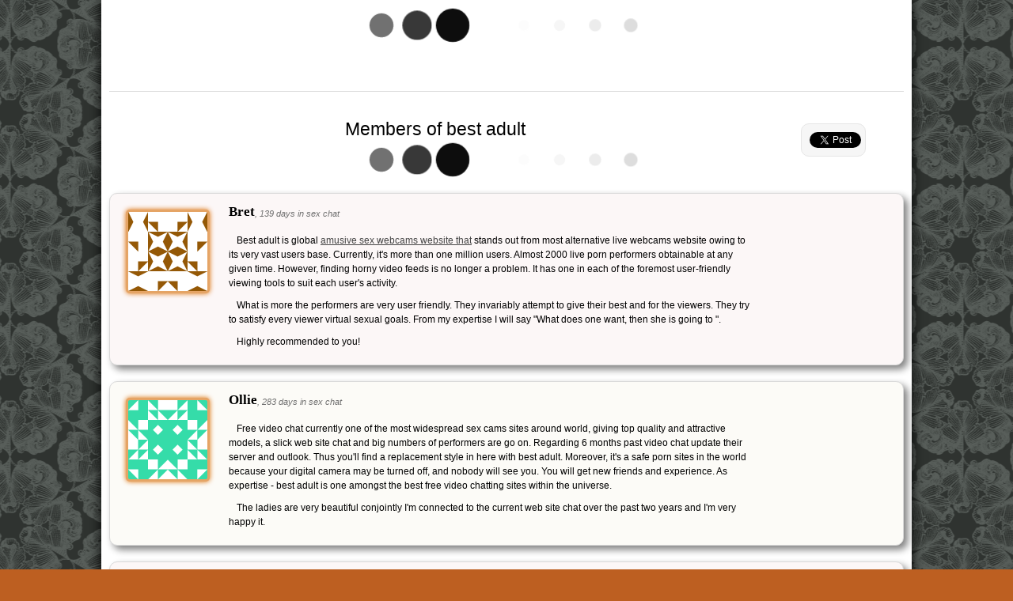

--- FILE ---
content_type: text/html; charset=utf-8
request_url: https://jasminchats.com/news/best-adult/217767.htm
body_size: 4075
content:
<!DOCTYPE html>
<html xmlns="http://www.w3.org/1999/xhtml">
<head profile="http://gmpg.org/xfn/11">
<meta http-equiv="Content-Type" Content="text/html; charset=utf-8" />
<title>Members of best adult | jasminchats.com</title>
<meta name="viewport" content="width=device-width" />

<link href="/news/static/theme/styles.css" rel="stylesheet" type="text/css"  />
<link href="/news/static/theme-custom/jasminchats.com.css" rel="stylesheet" type="text/css"  />

<script type="text/javascript" src="//ajax.googleapis.com/ajax/libs/jquery/1.11.0/jquery.min.js"></script>
<script type="text/javascript" src="/news/static/js/jquery-ui.min.js"></script>

<meta name="title" content="Members of best adult" />
<meta name="robots" content="index, follow" />
<link rel="canonical" href="http://jasminchats.com/news/best-adult/217767.htm" />


<link rel="icon" type="image/png" href="/news/favicon.ico" />



<script type="text/javascript" src="//yandex.st/share/share.js" async="true" charset="utf-8"></script>

<script type="text/javascript">
	(function(){
	  var twitterWidgets = document.createElement('script');
	  twitterWidgets.type = 'text/javascript';
	  twitterWidgets.async = true;
	  twitterWidgets.src = '//platform.twitter.com/widgets.js';
	  document.getElementsByTagName('head')[0].appendChild(twitterWidgets);
	})();
</script>

<script type="text/javascript">
	window.___gcfg = {lang: 'ru'};
	(function() {
	  var po = document.createElement('script'); po.type = 'text/javascript'; po.async = true;
	  po.src = 'https://apis.google.com/js/plusone.js';
	  var s = document.getElementsByTagName('script')[0]; s.parentNode.insertBefore(po, s);
	})();
</script>


</head>
<body itemscope itemtype="http://schema.org/WebPage">


<div id="page">
<div class="padding">

<div class="header">

<div id="top-banner"></div>

<script type="text/javascript">
if($('#top-banner').height()<10)
{
//$('#top-banner').load('/noscript-top-banner.htm');
}
</script>

</div>

<div class="content">

<div class="tweetmeme">

<div class="grey-twitter">
<a class="twitter-share-button" data-lang="en" data-text="Members of best adult | jasminchats.com" data-count="vertical"></a>
<div class="clear"></div>
<g:plusone size="tall"></g:plusone>
</div>

<div id="vk-widget" class="loading"></div>


</div>

<h1 itemprop="name" class="center">Members of best adult</h1>

<div id="demo" class="loading"></div>

<script type="text/javascript">
//$('#demo').load('/p'+'ro'+'mo'+'.ht'+'m', function(){$(this).removeClass('loading');});
</script>

<div id="reviews">

<div itemprop="mainContentOfPage">
<div class="review-item">
<div class="padd">
<div class="img">
<img itemprop="primaryImageOfPage" src="//www.gravatar.com/avatar/cc4d1fa44b694b81d6fb35dfb2502ac1?s=100&r=any&default=identicon&forcedefault=1" alt="" title="" />
</div>
<div class="review">
<div class="person"><h3>Bret</h3><span>, 139 days in sex chat</span></div>

<p>Best adult is global <a href="http://jasminchats.com/news/sex-webcam-chats/207963.htm">amusive sex webcams website that</a> stands out from most alternative live webcams website owing to its very vast users base. Currently, it's more than one million users. Almost 2000 live porn performers obtainable at any given time. However, finding horny video feeds is no longer a problem. It has one in each of the foremost user-friendly viewing tools to suit each user's activity. </p><p>What is more the performers are very user friendly. They invariably attempt to give their best and for the viewers. They try to satisfy every viewer virtual sexual goals. From my expertise I will say "What does one want, then she is going to ". </p><p>Highly recommended to you!</p>

</div>
</div>
</div>

<div class="review-item">
<div class="padd">
<div class="img">
<img src="//www.gravatar.com/avatar/c491af1bdfe5ce0230013046cc77fa1f?s=100&r=any&default=identicon&forcedefault=1" alt="" title="" />
</div>
<div class="review">
<div class="person"><h3>Ollie</h3><span>, 283 days in sex chat</span></div>

<p>Free video chat currently one of the most widespread sex cams sites around world, giving top quality and attractive models, a slick web site chat and big numbers of performers are go on. Regarding 6 months past video chat update their server and outlook. Thus you'll find a replacement style in here with best adult. Moreover, it's a safe porn sites in the world because your digital camera may be turned off, and nobody will see you. You will get new friends and experience. As expertise - best adult is one amongst the best free video chatting sites within the universe. </p><p>The ladies are very beautiful conjointly I'm connected to the current web site chat over the past two years and I'm very happy it.</p>

</div>
</div>
</div>

<div class="review-item">
<div class="padd">
<div class="img">
<img src="//www.gravatar.com/avatar/0e41b5b511fd1a54ad74fba89e5a846c?s=100&r=any&default=identicon&forcedefault=1" alt="" title="" />
</div>
<div class="review">
<div class="person"><h3>Erich</h3><span>, 68 days in sex chat</span></div>

<p>This website is like a chat, <a href="http://jasminchats.com/news/crossdresser-sex-chat/208212.htm">the really best sex video chatting</a> web site, offer such a spread of service and level of normal. This is often the biggest video chatting web site in the cyber world. Webcam chat have plenty of web cam models at any given time. You'll get pleasure from your evening time here. You'll be able to go there, just open one amongst the general public chats (do not worry, your webcam can be turned off, and no one sees you), and if the others in this chat have been tipping, the girl is naked, masturbating or perhaps having real fuck. </p><p>You are most welcome in this site, where jasminchats.com. You may open an account and enjoy your evening.</p>

</div>
</div>
</div>

<div class="review-item">
<div class="padd">
<div class="img">
<img src="//www.gravatar.com/avatar/64f124d934456507929ff17ed8f0117f?s=100&r=any&default=identicon&forcedefault=1" alt="" title="" />
</div>
<div class="review">
<div class="person"><h3>Isidra</h3><span>, 63 days in sex chat</span></div>

<p>You will realize lots of adult erotic webcam web site name if you search. All sites aren't dangerous, but it's most likely not the most effective site if you need to notice women who need to "play the game" and explore their public shows. There are plenty of fine, <a href="http://jasminchats.com/news/free-pussy-cam/208446.htm">free live cam chat</a> room out here. It's best adult. </p><p>It's really a good adult live site and you reside video chat with models. The foremost significantly you don't need to pay something. So it's wonderful to chat with girls. </p><p>The models are terribly responsive and tight. Even you'll found many women will be naked or perhaps masturbating or having sex with you! Best sex video chatting website in my opinion.</p>

</div>
</div>
</div>

<div class="review-item">
<div class="padd">
<div class="img">
<img src="//www.gravatar.com/avatar/68437f5227d6bc19ac4b840964250b0c?s=100&r=any&default=identicon&forcedefault=1" alt="" title="" />
</div>
<div class="review">
<div class="person"><h3>Cherry</h3><span>, 213 days in sex chat</span></div>

<p>If you solicit from me what is <a href="http://jasminchats.com/news/free-porn-video-models/208120.htm">the best free porn chat website</a> in the world, i'll recommended to you concerning jasminchats.com as a result of it is one and only live cam website wherever ladies showing their pussies. It's total free and need no payments. The foremost significantly ladies are very sexy and always forthcoming to your dreams. </p><p>Cam chat is a internet based chat where the perimeters see one another. However video <a href="http://jasminchats.com/news/webcam-chat-for-adults/208228.htm">chat is incredibly safe for you</a> as a result of your webcam may be turned off, and no one sees you. </p><p>In a word, it's quickest, Safe and most lovely. You don't need to pay something, therefore you can simply chat with them. </p><p>I recommended this site who wants an honest porn cams web site.</p>

</div>
</div>
</div>

</div><ul class="mp-reviews-small"><li><a href="/news/sexy-chat-line/217766.htm">find sexy chat line now</a></li>
<li><a href="/news/live-webcam-porn-free/217765.htm">view live webcam porn free more</a></li>
<li><a href="/news/free-nude-live-chat/217764.htm">check it out: free nude live chat more</a></li>
<li><a href="/news/website-that-talks-to-you/217763.htm">wow! website that talks to you more</a></li>
<li><a href="/news/cam4-ccom/217759.htm">go to cam4.ccom now</a></li>
<li><a href="/news/free-porn-video-cam/208383.htm">try free porn video cam here</a></li>
<li><a href="/news/free-live-mobile-cams/208368.htm">check it out: free live mobile cams now</a></li>
<li><a href="/news/free-sexy-live-cam/208519.htm">try free sexy live cam here</a></li>
<li><a href="/news/live-sex-couples/208308.htm">find live sex couples more</a></li>
<li><a href="/news/online-chats-sites/207943.htm">try online chats sites now</a></li></ul><div class="clear"></div>
</div>

<div class="add-review">
<a href="javascript:;">Add your Members of best adult &raquo;</a>
</div>

<div class="clear"></div>

</div>

<div class="footer">



<div itemscope itemtype="http://data-vocabulary.org/Breadcrumb" class="breadcrumbs">

<a itemprop="url" href="/news/" rel="nofollow"><span itemprop="title">Sex chats</span></a>

 &raquo; 

<div itemscope itemtype="http://data-vocabulary.org/Breadcrumb">
<a itemprop="url" href="#reviews" title="" rel="nofollow"><span itemprop="title">WebCam</span></a>
</div>

</div>

</div>

</div>
</div>


<script type="text/javascript">
var div1='div.header';
var div2='div.social-share';
var div3='#page';

var statobj='#news-scroll';
var dynobj='#news-scroll ul';
var aspeed=10000;
</script>
<script type="text/javascript" src="/news/static/theme/social-buttons.js"></script>




<div class="social-share">
<div class="yashare-auto-init" data-yashareL10n="ru" data-yashareQuickServices="facebook,twitter,gplus" data-yashareTheme="counter"></div>
</div>


<div id="scroller" class="b-top"><span class="b-top-but">Go TOP</span></div>


<script language="javascript" type="text/javascript">
Cd=document;Cr="&"+Math.random();Cp="&s=1";
Cd.cookie="b=b";if(Cd.cookie)Cp+="&c=1";
Cp+="&t="+(new Date()).getTimezoneOffset();
if(self!=top)Cp+="&f=1";
</script>
<script language="javascript1.1" type="text/javascript">
if(navigator.javaEnabled())Cp+="&j=1";
</script>
<script language="javascript1.2" type="text/javascript">
if(typeof(screen)!='undefined')Cp+="&w="+screen.width+"&h="+
screen.height+"&d="+(screen.colorDepth?screen.colorDepth:screen.pixelDepth);
</script>
<script language="javascript" type="text/javascript">
Cd.write("<img src='//c.hit.ua/hit?i=118817&g=0&x=2"+Cp+Cr+
"&r="+escape(Cd.referrer)+"&u="+escape(window.location.href)+
"' border='0' wi"+"dth='1' he"+"ight='1'/>");
</script>



</body>
</html>

--- FILE ---
content_type: text/html; charset=utf-8
request_url: https://jasminchats.com/news/static/theme-custom/69.png
body_size: 18562
content:
�PNG

   IHDR  -   �   Tn�   tEXtSoftware Adobe ImageReadyq�e<   3PLTE/30X^ZU[WSYUNSPPVRDIEINJKQM9>;FKH>C@263AFB7;8<@=4854�o�  G�IDATx��}�b�H�$���ڍ@���쪞}���*ے�$ ���)F0e�1ƹms�P�u�)�1
_�F[��+��+Z��㲶6��Rnc�|���cIA�d��_����-���ކ����&Ss�en#n���C�Φ�QyE�:�tZ[��Mi��S�)Zgm�V)m>>��+6���q�(�}5�4�ڦk[/�F7��K��Tٚ���d�񪵬qm�U;Kغ�fռ���6�ǻ��Q�7�r�}r�X�S����5��\���T�Geb�=�Z�ت�~rq�,օ�۫򺘷�P��8��4�B�#T]���ԠׇT|��eX��V��i+A'�C�:k\޶��N;�0X�x^_�#�뺃��T���t�]LLj)h\�nV7>�����>Z�.�	��t�������net�\�;�bB��i;�R>����㫋��c��#��f�����p{�[j־�t��2���^�P_bh��v<�طQ��n��q91TY���|7/��,�{���^��EɅ��q�*�
<L�����3[J��2ë�{�u�
;��7eL6IOק��rx�
W�g��.��3�K2:��s����L�-��\i��6�7�+��n
�$'���1��z�Æ��q=Fµ��J���u��Zؔ�6s�͚�d�J�������l|\z�.p�e)�q�X�z�+�-�Nyx㶮"�������5�J+Æ�Mz��Hb�M֜�����-[T����͆ob1��NY�O�x�a��v1o��O����G�G��x^�l�L5�8_�ǟ�VMo��B2f�b5�o�KC�?�غ
s�����Ѵ�I�d�`9��v�����Y{�VS��j���O;�sx9������*8�QK�X5y�1S���B��WW�(�S�mù�Km4b�-i8�d�����R���m�1�S����6��Q#Dl����O*%ׇ�Qa�&B�t���}a]��--�U��{��8ܪ����6bOt�;7����O�"[xp�D�����|�3L�t�D�p����,^^h�Uϐ��s=��[+0�b:.���Uk^7�6d�9��� �dc����Y����x�z��/�1�(�&<DR�vp˾�13����.N��� X<�m���K���}Z�w*c'wl:l�~V~B5�z�>�?�V6��XnAq`X�*�_y�e7]�w��n�O��D0��!T�����L۰WwH`�h���}��������j����H�Z.5g�?b���#��ED\����j�jbMۘ�{�5�>kGȓ6��X�����<N��l���訵D��ׂ�cT�u�64C�Yմ��'�*@(m��� ˕�fR�f�S�B�b�^=?t���(#�
[��K'���?IO��l��@[_���ǲ�YjQ#͎h4d���hE�
t���>�'[ ��@��=�;���!�)�M��e[9�ot^%�~F��Ħ҂5rr���%�����G�͈�p��j���"��
�K��p����3�m!�O��S�Ү�{��J�XB�_r?|k7��
�pn��E���b�����y�F�۫�(ŪTMu=�
�٫œ�>k�s�q͸�KO9.�p����vb�.�\ gP��fb���J P��&�䮴��8�i�(?��qaW�� 0M�G�	 E��z�p�0vܗ�ۓ�ʏ`絘9�qp�©�Hx�ųk�zl�X�j��[�pţ�ƀ� ��{5ouK�D���xZŒq1��w\?��v�-p�O�x����ת�i�V�a:�	^Wx@z�L�kt-�j�c<�����@X� d��ub���@����f#n7_b�U�O"ݺ�`��� ���4Íĕj�;����K�N��.�q97 ���TQ����v>�E*�X���(�eZ�LG�βfM����Z�Cv�� 0�u��'�[���.�m�[@�0_�V1�^x��ȸo�Z� ���/�Z�Z��6sA�|��p��T� <Nر����3q�6\J����j��[
t���30�)���=���r� ������N�`����]�c�I,��S�ӱ�L���?X>�qY��DA��C��\��ĖJ��{�p��s�����1���n�i�o��E���
_e}�<r�|���=�=>և���(5p9�sm ~F��Gޛˬ�1��. �s���H�`E=��, �~Վe�)�(�>�2r�?}��+��Jו��C�X�lC��z�Ѫb�Â�:t_�SGvӘ! S#0݈�� J})������*�A2��=����^P>t)FB�r�#{8�"H|7Ĉ�r��ۖ�L� �����V��)"�ڀ�א�#D�6�n�y�� }j�\�x	�:d'�?GfX2.+��(�l5㢱\�;�א_![�ձ�;��-�Oo�B�`f�p{|������3�D��	{�2ۤ��p,� ���-�I6h#���¬��K�,�*0���D���׊O�S�����7��8��Gꕘ����L{��ᖏ(�gO؏����@-HY��'���ݢ�bƎE2d��@�ztx�6n��j��4�ިe��i��Թge�<	"�wQؚE3�7n��i�p�_0�J��g�-%���d|j��v�`���[J���oeI,���J����ۍ���
�����a�r�,i�"|IF�y��]0=I
�'���'��C�\���3/�t�^ְ�����m�J@h%7a֋�4�I�b-cR 4��Hk|��6nBOw�>e�mx��}GǞ�P�	i�d��vi;h���݄��3-�owG����Q�5V�C~���x.��`?����@.�� |��k�fR��t���,(c|8�_x.q�+��qi����:�➪6a�
6��;���b�돖��~��~1�cK8	�Q�`;Ñ�|<��򝏯!�dSנW �NZ-FX���a�U	��6e���9-2p�_q��o�)<�V��f�dc����WBN������>�G�6���D$��)<�l^X}������{�kA2�W��n�'˷K�w]9b��}��=5	����n�p���v6�Q0g6�.N�B.�Y�nG���-6��kg�FdEVH�_H�S
���G<��e�����1�!�GsK��KС��d%[�o�ډE��+�|�ǭed��*Κk�5����*Ն,H�I~[���c�G$���c�ݹ�ފ�rk.����0�~*��g ��=Y�a$߷" ������}���"�b4@�a�kU�
� >˃n
�ߖ��k��A4�k��%��J��A�g����n3�@M�Y,L�5a���������<��?������ʈ��H`�(ѤE@X3��֒-�j��W5Q�m��!��1��~�k�\-+����C��,�!$$�˯:����֛ Af�2H�XOD�*օ�4w�_�o���@~�}!-Ef�m�^�:�̰�ϳU$.lp+j��-�{��V	&�k������8q�p�il�ʹ�m7���&n��È��re���X�KcĒK�s&J��b�2i�{��`��L3�L��öL�`��	�Y�ꁷ�U��a^����-�KcD�Q���$5ZH6l;�HzXf-xÂd:"<�İg�7�Bc���͵�?����Y����pS�;`kG�8�T�MS�[2��^醭�~��:3�W#�ܔ�ِ�"��V����"�~���g��������7�v���re�̐�dfL<۞&
�����!��� .��ۍ	I`������?���-q�^�̅�o�X�%��$m��[I���9n2������I��hy�͚�ûC��[�R���r{�T�̇.	^���nHgt�#\��M�Y��Z�Ʉ���؍4�:щ�7��I6/�
xb�1��kGE�ݟ�����,'<�ͥ`$d�^ �R4۬i��Vi�����0��WK�� �kv����+�<�ʦ�-Tv�6D(dx�WU���BcVp��:������x�,�A}x2,	�j;Agb�	V����,%܉�[a�jw�g����[[YbY��{�X >��e�D�p�o5N3�Y��MɃ�-�tቴ��R`�N?��g��l@�oֱш���'�K�:)��$�,'l6����g�v��ag=��Y\P+qE},��z�qV������]I�����<�Y�� �4�]Q �]�</�S��1��EZ#�ᶜ6ֻ�4'0xLaZ����Yځ�������@��
 ���߱�e'"$�`Ͱ�>F@H����ҍM��]�6���R��'�	y6��l��@f����h�1��`��SR��ǥ�ge|	�!"�G��
g�Cl.�h������-"��V
�&`��k�EU|�c
�X,d'+Kk�t���6���u��ֱF��%��g�s	[d�{��멽̶�]ʾ����J�!#M�M�]�6׭�1H'�\@�z3��"e�� J��tlG�g�G)y߸J0��7�Z</�`<�����i���������m�)������^���6���J/sL�?mCm�@���4њ]!J�$z�ߣ4t\�����M�������W��WQ!n�>��T�*p'36zL-"�/��$��zO)�����Û�9�!�hS�<���ǎ����M9��pW���t��j�z 3fx ��e � �nlĊ�����|�-� ��;�[��.��>
��L�3K"���5H\�	 �:,�%c�Kd,	Dn�6���\V )���p�KR�ݦ��Ώ �)e+,��]2�V*�C	�/���¥�0`S4�vb��끗��H8*�>c�1`Ml��ew4�</mwg152���?�.y/:DC���%�8=Z�{�f��c�V��;`�Ӳ��G(����۲���^=��^}_%�U�"	N�KW���m� ȑ�6�S��^0�*}X-$n��.<U7aR�ż�=�Trw��؛H�������ԆŤ[/a�=�"���]Eۖ�c��n��.��£��k%��Ŵշؖ�7��ܥr�]1��J2�������'���>
.~Q��Џ?&~wcX��<�tj����b�S��%�Lr�������ۺ���:� mL<$-��s�B{�:���������(9��Oq0Ȓ��u`"���lm�Lh-B�[�T	d�gE�d��#��ڇ~���䊁�6ㆅłMo*�Zō`��p� �F@�d�3>S��m�+�	#X.���8���6R�2�lR���~y�]˥Y�o��Y�>��(L��Hr�Q�^j�)��#�N�ր0 ¬��j���R�٣��ٷ��\a�I;��V��%~���s'rx��g#Iy��g���+��J��W=ibH\�eu;:�������7X�ghB�; �b�F:�{���Q<�,c������@t�l���t�J�A�"��זs��"�c�^nhmM8;5���Ud3�x�A�}��9�TG�G���n�
b\��.�/�E������!Rd6���$C�5��i��m�N젹R��K#M�^�H"�������u	}x�H�҂��&���+6��p
UZ��re{*����1H���zx(q�6�_�="ĩ��R/������`WL9�R��[
��i�"T*��\�HZ�=�������\�@�x>V�~k���%UJ~Z��gQ��%���Q�ۋs��q{F!䵝k�ŋ��Ɠ��8��;,���q��&�]$^D;n஦�_�*�fHb �})#Ǧl�a�m�L���K���W�麞�	�L������r%=��Դ�i#ٟl�2b�	�y���A��՘Ew�����d7��E�q��
S�P}:�i�&iX�
)
Z
J�am
p��5�J
	Az��jɅKU�.��&5C�c�z����H� 㮝؂�t-�y$��|�uG/�_��5�Y����.z���١xa�; |8�6���ȿ��3�CY�F>��3�¶Ms�9{����Q���"�N��=�<n/�|"��(T�3�X����@�g�>�w���ӏ�ROԏg��~ꥺLAr��7;�H~�D�����gl�����m
�/ۏ���]R���h7W#@܎�#	7 N��ʹG��F�49�J����_���_��q3|��k$�
e�l�T���ڢA�$]���v�{���ޡO��/��t�� �뼷��`��ͯ)�����������>�WV�<V5$�H����$�������� l�=�r��b ���#[�M���t$L�G�!�~�Jfn�f[ ��N.���ѕ�ȑ]aw'�t1�f�DRED��&[��j[�&����Rc
�+��F��C(�e:���m�?�-`S8�v*�t��<�?>�bk�U��~+;���4����t'�����Ƽ�B������#	TBz��3��l�CÇ�)&��4&"��4y�a�btbe8�������Ә�#��F�
 ,+V��e#��?᭶��Xx��o!�����o�M��G'�!#j�՛��j?�[J� ���Ab�Y�q�7S`y���,o������YX����˷,ϖ�T�.8�p���毰���ģ�&6>8�f�� #d�8`M�yb��'��xi�o����'��'���y�����A�M��U_z�'ƿ�/y�A��5mN�b���D��R�H�A�U���A��5���k�5Y-Gb|���{u�mb�~���Q���kFגd ʨM�~��o�U8j����|�����E}k{�oa+��VS�½�Q�f�ok!�ae��t���Է����[M��[���oY[\�w֦��k��_d�m���T1�(�<��j��Z;����S}��6����ic��?j�V�Ȯ��5\'<�"��k���v��j�����N3;?R;5n��G]^7� �n�뛺|�я�ķ3e�������|z�ˏ�uy��l�����偭�P����"5�D�\Z�o��z��͟��Q���R�w�.�����k�&�T��}��`��|�>�|���s�G���c�|=��k��1� �h��p]{>�l��������7=�|��Dk��Ox�|�	�@F,���IN����"�����m�~b~�'"��K?Q���8W?��~b��O�.g�@�U��OT�~��>q�a�ٷ�D��O�k����Ő�n{���W��^���^��a���j�W���|���z��W�j%��wz��U��W-m�ᢎLU�7H��2�� �3b>x!An�A��� �Q�y��A�B�A���Aȗ"�f��i^���W�gc�7�M�96s�؄�rlru���+��������،W�M_2���4=��GN/�핿����⃿���
��o�/����x��jK��[��+�-�V��[�#��K��-���[�(
 C6l�@"��fq��s�޹q�X�?q͝��kdi7���h�T'7P=q��^���'��2ǝ�n���7��S��S��o���wZ���N��qȓ���Ӽ�N��N�w�k\�Sw�N�ީ��N��;�7�i��N��Ne���;�]g�4��Vrӌ�u��o�f�Z}r��[Ns99�^��i�'tr���iV'�9K,�r��GN3�%ٷN��4��'Ns$���Y�4ˤÜSzs}�ʄ0�����/o_������ŗ7���J~���_� e���_�<���×�/�*��˷'�|8������.�i�J�E��Y��~;�a>�b�5��/�����i�Š4�����b��,���b��,FJ�"��bXO���,��H��U�vfʒ�R����9�i�Ǽ��h��q��|�o�|<�|�c�Ǽ��!�����9/,_s�]�|��9�s>҃��<"w��g�`Z�����?̐�|�!k>��4C9C��e����,�@Z���~�!�'�[�g��}�L3d����z N`^�9����b��'�0/c��Ç�D�a>q��������X4����'�5�hn��i>Ѥ�<���U�N��L��f���5�*&{�} }��k|;��~�5�̾��l�������WZ;f^��8�̐g���W;��\5��p���U�7s��u�:�t���6W흗�����j�����\5�q!�aS��3�����> �ef?�5�����Og��4�_���/3�:�yf߼��ת�י}Xǐ�o���A1����Ozޖ�z�gz�����=� ڳD|փP�z�����A������8� �1�&m=iЉ���5�Z#��ֈ���L��>�QHٵF������Vk$>�F�g��'�xAߥ�}j�p$�5��Z#vi�����`�ΘFz�����ذ�/:6�I�F#�����tlzz�ؘS�ƈ�M��cC"���tl�����Dѱ�O:6���ݙo:6M	���9ǑoM���k$�4n�Hr��HjOI���Y#�RƊ���FR��F��OI�%#����4�IC��H
�F������	bTMz�o�#���[�5?�oI�w���^�8b���^����o�?�o��[���b���w�-n�D"�I�*{�vs��ҳ���m7�J�vKwm7�v�m����n���n�U�MR�fC�%��:Ӣ��n`y�8O���A7p�S7p{�Ns�dx��n�x�h��6%���ڋn�{�kz�5�/���I��3MJ�4)թIIĶkR��&%�AD�E���&�q��hRj{HO�jR��&e��&e����'�S���;mT���;-��i�蝶-/T��N�g�S�V�T��NU����S{Ꝏ7z�������f����n:_�t�O�tu����-��VK�7F��dE���9�p�i��:̓:����;>�4�S���I�����l��4ǯ:�ƈ�:��E�9K2��?�4�4����v�f+-:�o4����j���8��Wp�k�#�5�u��Y܆���4�͓����9gxh���$�����Y_>���|;�坰�����O}�C;���}y{���o���7���X>���'}�@}���l@�٢`�m��+g����ǳ���.���.@H>�.H�tv�U���}�]��.ȷ���.0jXE�s1��\��s1��\#�b�w�b�(v=ü���.�b`�"��~.���\���\u��a/�bd���\���\�q;�HoLy���{9s��	��?<s��g�������}��R�m�t�Yg��_��2ޞ�2u�s��RX[qk���?��� �d~b�Ԑ��GJE�)�8f��'�a�kS7��D������`i�`���c��.����fz�FW8$����i	`Mf[T+�Kef�&��얺�G��������%�̀>�c��0ϱ"9���D	����&��r����	g�:�v[��QU��x�-�BG��]I��{S+��q����ʨ5+������P�֕��`�[��$�:5�Ş�H�{�#_�Kg���ǿ�\v&��6@�WY"S�a�PP�V*yaE(l%��0�=�v�=���`�9�pπ��-~�3���s��mَՓ�TL�,Q���j���*�.���|d\ФI��I9��.C�%6��ȒHT¶HXy~
�R���z�Vy�D]�5"Vc�+���И���wT�5�,ʊ{2������g�D̄%q�<�Қ�43p@�����0�q`m�IK�.Q�(���N{4r�-|��)'k΋����<`vT�X�����J!#�q� @�\l���
Ӕ�g��KX:�-v��4�;L�y�
 fP�l���S�Z6"|�}��!7y��:��Q"�r�m�&�
��/s:-l�y�RL�'IKl���[.�����3-TR�@�� �`9͸�v�C��u��Dg���Dk��(�C@��u&��/'Wj�@����\��һQ`��:bL��~�]�}�P��g�Ra%�=]֗P����u"���j|X�xa#4���3L@Nc:��l�csC�d��F�i@�!y�Sͅ��P�=�3
�ҩ�[?��}E�R��Rb�Sf|*~�8���L�KV���{�#ú8�M��t���6�Âx�~�	��k�@��i�}hW8��F�G@@�-r�<(�^���W)`E9Å��C�i9����'�J�y;�>�AZ�BϓIH .P`; �LO�'��S�E0�5a̶kX�f�`�a�f��SdեڹQ�Y�b�HdCV2T`k ���eM����h�k��V��+��7��ET~L� M�F|bՍQ��m�֐<}9._#a35I�c��sD�J��;�ƍn�}�6����;#Q�D��4S;�Q0�-��ngzJ�pXG��2��
�Q�0��=e'"� r ����v�`�ض�������~9��'GoRY�+���J���3��5Ḣ9I{�DNۢZÃ���%�b\�����E	��ŉ����p��i�8첝���bvz�|�Ww�ߝf�ޫ����Q0��W��2�ڱ\]#�%%�e!�+#�.�G��P����shW�VK��,�iy��O�e�HWwb�d���%a��[�05�j��)q�F�n�ɾJ)dgQ\�����oD.�f�p�|4�9g&n���4H�|���/G��U+�;�Hc�kbX3{ppM8~8C%Qö\�a�I:�r���y^l�B#�K�% ��)Y��y�.�tN��|lG�x<iR��6��=��M'\��>�"7//D�B&�T�ЯI���Dx{�ڑ�E�z�)����U��E��N&��'���P�j?�UD���"q��@�5H���m!��e�&����a�h���J�d�wv�e0MV��/�Hߗ�b9>��	�;_f�&yN"g�]'lk��:c5�#���3)=������ڊ[��C������Tё	���J�sl��E�Hg����S��l�%,kƶFhBĈuq�7���dD���V�+kb�U#�:�[l
]j�9�Ϧ�`k��}�#�ڏ��y\E~�s���}��2E�)g���ao���1CؖG�j�5�HU�ѷ2&.�o��lT��ޢ��i#��	����h����E�4d�l�%����&�L@��0�=�N$a��F�b4���L3�@��@$��<v�#��>t,�Y�Sa�Xx'���)�����,���،Wi`\��q[H��̎@��R��
!�{��0�Ƌp���h��u��`d��i��	#�dl�(�SD>c�j�q9}���,�/v�g?x�#89�
��z��57�[ɟ�A�r�2fU"V��t�p�u7x�4'!��C�s�~8P�1i-�
F	H�r@�vj[����EL�W�.��G�m��+=�����`��Oょ�r��7���a� ���G2pAZ:`K���M6�`���3A�Ψ�}:�x��V�AڿsL�7�D���ԘB�M�$�F!�eRc�{�E톨��3˒��*/]��K/�Wb8���iu�Y��Z����4����!�$ݟ,OB����-S2[`�:%���(�ɀ���DD߲̀�q��H1㲖3���}�b�+~/
�y7�ύ���9��.��f�d@�����G�x��2��HS�T!ꐵE�S:��d&k1�C�7:��d��<��ݬY�{4�܅ˎT�����)>�X�*�=M:iy��&�
I���T�1��e�x�I �`,�'b[�s�{��>�8vɜ����3[�ŶH�@%L��#=���Z �B�KX��=i7N>c��G�[��6�-I�]eodl���.B\��Բz�q���@j?�������x΢�֙�Nj2�e�ZI�$��>r/b���1f�Vӓ��#�w���tS�/jYH֍԰��F'�rp�3X�(^� 1�D�K�o����]9D�Uv��%@Z��~@Y|3��E�FyLema���<�F$6�sO��l�d�/�i�p�Cv����GM�5�kՋN���h�J �d|`��d="�C�(�����[��-HO�u21�Z��J\7��F�:����K���緥��?s�G��AC��7N��.~8�L��r,�0wI�V��H��)H9��U��p�O�,�0L��a�JV�v�C��d���X�uq�.}F<������e�ӗ���I�̩��V���E�	I���[��ٓ��&)50�A� l���/�8$o�pu0T��GqN
�����j����ިB�w��]�Zk��h��[`,�Q�<6�r?l��u��"E��kfo����-�&��yiz9�����p��f�	xXa�[#������k(X����Q�C~-�Z�%�Fؼę�6�h����g�Ȍ)�!�+�/W�\{d3e�1�	����d���L~�֫'���>����͘1�S���;�#����+�x�4-������xF���<Y��b�?�X/G�*�GV���J���8��X��
�6`���ș��`6R��RP@���,uo���;�Ͷhwl�o`
[t����ɄQBqڏ���9�iWV�9��9P���嘚D�f,��.�U0'��x��v�#@�r��������2I��Z1���΢�*dr+jnҾ74�RH]�=�t�x�m�f�^Oi@�� ��!ǀP3�ˮ{ �.�+yx?�F	�&f���iHF�e��.��>��6���E8a�-�%w���Id���*�^�a풦�/?®���]�p"���fg����a��!2��'o*zd�� h>�� ����/��x!���ל��A���da���Ѷ�����Ez`�����0���p�A+��q�X{c���h$\��k��I!����;��v�<j"��R��?`-��bY� &.�?�;BLd2/�~Xh/|+�6mz���5�I�I�[D$R�D"Z"�| a�}j2��H��5l7`7�WM�e��[�r��� Б���OK>ʸ�@��P�9Fr<Ԃ�xL�x(}x2��b>%��he�r�v�������+�#�b*:7G騮��0����ܪ��$�c_v�(��x	!x�p^��W[/m����O�d:�s���Yެ��3Te��]���QV7�F����s�k���N�;�F�4��i�-���q�Σ`��Dޑ�t��d/ʀ�sW7��o I! I�_�d­q]H�<Û�~��5y����9:��ȳ��62�4�������>��׈1���K�:s�P"���}(H�$r���M ��ҥ�ڊT�/UR�Y�8�#�����FG�i�p�h%�+�����VK��~�|bӼ9�X�*�=�����S��y�@�%��*��Rs�������J�-=,^��>4�'�vQ�&��I<muTS��b����"�A�~�&n{�y9�m_����3�u����u��$M�g�u%��BYS;�����J�b \�
Y��S��Iv�$ĸG�$5+f)�;�F�Yl3T�,*EG!8������>)6ޕ�l�r|ٰBL�TTY���"*J�4�D9[d]���;Y�Mu�B�)�(V��H��,�Pꦁ£$&ʆZ�o5�����FB�I>��5U���\��-ɚL�EP�Ƣ�&kW3�Vv&��a'r��m�VY�U�r�(&y/���xOG� ^�f�ZN�`�Y�`����, �9[����k���C�*
Pj���J�Brc|�&r��s���`;ˮj:7cNj)i8���a=���Z<� ,��J�-�l�"�I�d_�U�;�@x��zNF*� ���jC�̹6<�:G�X�g���n��M����̢Ũ�1�MƏe���:^Ip;�Y�Co�3J������g�̞�~�ݔ�S.�&)���V<��iqͷ]eԎQ�P��9����LX��B�~}Ja�7GG��4��,�T>}�8-j7��	W��¤pkȠ�Vf�M �6(P��"S=�k<<��(}���Qo��圃X�YUE�W\dP���J�����h���$k�G�X�4��!��Y�Z)&�Sg�	�z�j#Ƨ����Kݧ;m?*�9{��Pe�R��I��*���ǜK	��Ծ�M�ӊ}:�c�!�䘘p�N�:P���B�
�]������wKLM0RJw���;���2����J �ʈpR�$���y ��ku��K �"��L�h�2�P��ʻi�q���-m@*@����1�D�Hͱ.�:K��J����>'y����4q���k2XF�(�Q�QkZH�1
G��Q�V��n�Oy��S_oba�!K}Ή
�x��s�����0w�lg_!�����;��T&0O��]Ί��3��E�@�O�)�}v~�:1]�5s��F>����z�}|��ޅ��l����O�BL4Sg
く��=C)7�hr2�)�<�<y�(�y�-$ã��,�K�{���Nd�0��[E��U��%YW�R�1Ԭŧz;����E��>`�&SL�5���n>��_52�����<���UB����:�J]�@���nD�)|����y��d��ɩ��	M�=�~KY-m-�by�ƍ����6k����rޮ�"�7t�ѰF�6a; Cz�ʉ%��F�]���ݐU�{K��I��X֥��"V)��K91u�2{(�L&��g��.3@�Kڦ�)7�Iy�%�7<p�oö�9S��IZ�&�þ#9Ύ��P�Ќ�G4 �$~W��&��)PM�$��h�C��RC��.Ͻ�$iqKHO�φ5{����;�e��������u��娢]�\�w>x�J��ֆ+�ȉsƢP�����4�O�$�� ��t�1tNW�OJ���Q}�c���-,+5��}[�62��w ��]x��b;��!�K����D����Jg��j��Je��^��"g���Oh�7�>N?������۔�A*�`k�CXb@����q+P�	n2�G)�:OT�;�m�N�Vx�U�_��`��;~QMĊ	�(�	�| ������P��KJ���h�|	���z�r�p/N!�<0����?�`����#�ބ�J #�*{H�G݌��������Ӫ7~���u�0��~���M�U;S��=�Y��<)�(�~�3�~�G\�'�:��������p(�����YGpx9���(�]����Q�Wk�t���/�8D�Έt9��>/��E��c��|GG�2s"�<�;�v D ��3�B�ʖ�c@e����4���4��Ȭ�Mxd4�W���;}�<.r_6�˫���?$�����j[<�Qof(Cv�v�!�̈C�5��Om�d�(j9N�B�0�1;�1���cG�뿶��~+ɡ���@��x�
�Q���x���ߪ�[�J�j�v� hA��Z>S��4��[_bb!�T����H�ً��Q�oA��Ø���g��$	l�"���>ܴ�CL����o��;"G�J�A ���V�/�t� I!�g)d7�Mј��[x��ʿ�[w,?j��7�����6��TH͟��˛+�7��q�8��x�����#oF6�˗W,�̎�ɃeM�gX>j{������KuӐȚS۫oGk�C��"O���*Oܙ�밇MD�O�Ml����9ybO{�H���ت�y�Hͭ�o5��j<Lk�A$Y����M�}b�f�z�ͪA��}� 8��\��_kzE�5�OyJ+%8v�?� Z8kz� �k�ApZQ�[��Uߊ��[���T��3�5���s}�^�[z�o�K}K_�[z�{}�=�[�����D	 �88�o�O��Σ Q�Jg}��S�R;5R;��ک��	�S���>��T;�/��x��.
õv�YR;����(�<j�;��]�*�@�>��8���S�T����i�����p�N��.�B����˯�W-����,�~�uya{{R=���9��)�&uy��.~P��b�c�V�Mv"���.�W]�]���k]�k�uy�J=���#|�(P��d�{>r���cE�v�|⛞O��|ڒ$������|�>Am��*���ٞ{>��=z��O�O,��h���������~"iz��p�Ot�O�H�v�[?�|�'꽟h^��'�D�t�~������O,G?�_����ĽW���W/����^uz�U��^�9�����'�եW��DFf�V���uҫ��}�Z�^u�_��a?;�^y�#b�8�� �[D|Ã�?�A�/<��o<�R�VN�(EADmp�?�A�-��}����pl��Mxpl��ƽ�ؐ���c������ �fv�E���T��V_��y�n]>s�o��o�Ĉp�?�[�P��ヿ��[���b����Մ�5�)��o�.-q�������K�����<���L��7�n����$�Ϲ��#7�kN�_������߸�z��Ӵ�N��N�w��X�>|�N��iz�Nۅw��9ᝦ+�T��>�N�5g�=x���4<�N�7�iB���+��P���;�L�T$y?�4���4��N�]�2o8������q�٢�;A�Ӭ�f��i��@��i��8���i�@��^9�|>'�y<8���4����4����|���_>�5_^2�s8���Η�o��ۃ/�>��������y����˻_���/o.|���m����$Bhog1�m#�g1��,ƹ9�9���Y��~�)8��8��P�g1�O����p�,F��b��,Ƽ�b�Y��A�os>�2�����d{��1�9����9(zv��k�	߻9��9�x���s>�u���a��=��<ϐ�Y�:C���s�8�T��g�8
�qΐ�}���3d�6C�������!3?�!+O3d�A��!��2��!#hq�]f���YM�u>1�����y>ѽ�O4�|���'��|��\���D�3)�Q�����D�'r�]����Dഗ����k~�}��}���+��懳��6���W�v��Gjr�UN��̾"ԋ �u���g_�of_os����c�s���\�|��֗�j����}xC���\us�G�׹j��n����\5�U*��ٗ��~f����>�4̻��.3��3����������u��1�dfx޶���>Oޠ��]��z�ԃPOz�D��A��Ӄ�D}Ճp��y��cn�a�� �{=�y׃�w=��A�$z�{�	��F�G�u��؎޵F�?��5b�Z#�\��Ȥ���á5�G�ܓֈ��5�/Z#��x��!�Z#��vQ�5R���H�o�Fj����E����u\տ��ѱQ7�tl�]ǆg�P.|��c�����cc��c#��P �$O:6�l:ęg��б)w�x���S�榑�Eu1�F���F��H
��dO�����d�i$�~�HrK#)?k$�U#II��FR�����5�F-���t��
����ο�o9�����rG��E+��[��V�-x�w�[����Y��o��V��o�O�[H�O��$�[S���Eۍ�i�v��6�w�n�Y�m|�v�?�v�I�����������m�z�̇n`~�h���P\�7��������5���z�ƥ����n���؛~�,��tY���/wMJ!�X�jR�C�R�hRZ�Ф2�WMʽ�-���W���&�_���Ii���&%�Ç&e��N���wJ��g�S�V�T��N�/�N�L�Q����ީ���i��w�E�T-�SZ��+��N��wJ-ݸk�9�Sn�����i�CKw|�ҭ흖��7-�|h�/Z�㮥��iv�u��W�f*Ⱥ�N��ic�4�o:��/�f}�4�S�ًN��u��C���#ot��U����Q�9�A�y`s�7���,0����}�  ���8��UOp��_4��G
���h���xx� ��x��I<�xxh���ĩ/�����N�3}����O�{�/�9��lI$�L���S_�Q_���固j�=���1��ܵ�����/�/��Op����ǩ/?_�忞]@@Rsv����<�]`����]ໜ]`�|v�����~vA3&����h�]�g�uvA�����ֹc?��b$���SWز�r.F�ݹ�P���hǹ}?c~;��\`����@ғy.F|=#]����\��r.F{>�8sE����̕~?s-������Ϟ��<se�=s%<���y��x�J�����JK��+��+t|��\� ���Ќ    IEND�B`�

--- FILE ---
content_type: text/html; charset=utf-8
request_url: https://accounts.google.com/o/oauth2/postmessageRelay?parent=https%3A%2F%2Fjasminchats.com&jsh=m%3B%2F_%2Fscs%2Fabc-static%2F_%2Fjs%2Fk%3Dgapi.lb.en.OE6tiwO4KJo.O%2Fd%3D1%2Frs%3DAHpOoo_Itz6IAL6GO-n8kgAepm47TBsg1Q%2Fm%3D__features__
body_size: 160
content:
<!DOCTYPE html><html><head><title></title><meta http-equiv="content-type" content="text/html; charset=utf-8"><meta http-equiv="X-UA-Compatible" content="IE=edge"><meta name="viewport" content="width=device-width, initial-scale=1, minimum-scale=1, maximum-scale=1, user-scalable=0"><script src='https://ssl.gstatic.com/accounts/o/2580342461-postmessagerelay.js' nonce="Ja1UKVfqrKjoVRm6up7xeQ"></script></head><body><script type="text/javascript" src="https://apis.google.com/js/rpc:shindig_random.js?onload=init" nonce="Ja1UKVfqrKjoVRm6up7xeQ"></script></body></html>